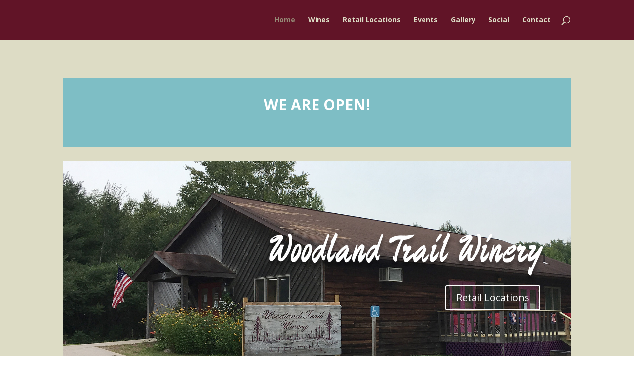

--- FILE ---
content_type: text/css
request_url: https://woodlandtrailwinery.com/wp-content/et-cache/53/et-core-unified-53-17663914407757.min.css
body_size: 7029
content:
#main-header,#main-header .nav li ul,.et-search-form,#main-header .et_mobile_menu{background-color:#611427}.et_header_style_centered .mobile_nav .select_page,.et_header_style_split .mobile_nav .select_page,.et_nav_text_color_light #top-menu>li>a,.et_nav_text_color_dark #top-menu>li>a,#top-menu a,.et_mobile_menu li a,.et_nav_text_color_light .et_mobile_menu li a,.et_nav_text_color_dark .et_mobile_menu li a,#et_search_icon:before,.et_search_form_container input,span.et_close_search_field:after,#et-top-navigation .et-cart-info{color:#dddcc5}.et_search_form_container input::-moz-placeholder{color:#dddcc5}.et_search_form_container input::-webkit-input-placeholder{color:#dddcc5}.et_search_form_container input:-ms-input-placeholder{color:#dddcc5}#top-menu li a,.et_search_form_container input{font-weight:bold;font-style:normal;text-transform:none;text-decoration:none}.et_search_form_container input::-moz-placeholder{font-weight:bold;font-style:normal;text-transform:none;text-decoration:none}.et_search_form_container input::-webkit-input-placeholder{font-weight:bold;font-style:normal;text-transform:none;text-decoration:none}.et_search_form_container input:-ms-input-placeholder{font-weight:bold;font-style:normal;text-transform:none;text-decoration:none}#top-menu li.current-menu-ancestor>a,#top-menu li.current-menu-item>a,#top-menu li.current_page_item>a,.et_color_scheme_red #top-menu li.current-menu-ancestor>a,.et_color_scheme_red #top-menu li.current-menu-item>a,.et_color_scheme_red #top-menu li.current_page_item>a,.et_color_scheme_pink #top-menu li.current-menu-ancestor>a,.et_color_scheme_pink #top-menu li.current-menu-item>a,.et_color_scheme_pink #top-menu li.current_page_item>a,.et_color_scheme_orange #top-menu li.current-menu-ancestor>a,.et_color_scheme_orange #top-menu li.current-menu-item>a,.et_color_scheme_orange #top-menu li.current_page_item>a,.et_color_scheme_green #top-menu li.current-menu-ancestor>a,.et_color_scheme_green #top-menu li.current-menu-item>a,.et_color_scheme_green #top-menu li.current_page_item>a{color:#958976}#footer-widgets .footer-widget a,#footer-widgets .footer-widget li a,#footer-widgets .footer-widget li a:hover{color:#ffffff}.footer-widget{color:#ffffff}.et_slide_in_menu_container,.et_slide_in_menu_container .et-search-field{letter-spacing:px}.et_slide_in_menu_container .et-search-field::-moz-placeholder{letter-spacing:px}.et_slide_in_menu_container .et-search-field::-webkit-input-placeholder{letter-spacing:px}.et_slide_in_menu_container .et-search-field:-ms-input-placeholder{letter-spacing:px}@media only screen and (min-width:981px){.et_header_style_centered.et_hide_primary_logo #main-header:not(.et-fixed-header) .logo_container,.et_header_style_centered.et_hide_fixed_logo #main-header.et-fixed-header .logo_container{height:11.88px}.et-fixed-header #top-menu a,.et-fixed-header #et_search_icon:before,.et-fixed-header #et_top_search .et-search-form input,.et-fixed-header .et_search_form_container input,.et-fixed-header .et_close_search_field:after,.et-fixed-header #et-top-navigation .et-cart-info{color:#dddcc5!important}.et-fixed-header .et_search_form_container input::-moz-placeholder{color:#dddcc5!important}.et-fixed-header .et_search_form_container input::-webkit-input-placeholder{color:#dddcc5!important}.et-fixed-header .et_search_form_container input:-ms-input-placeholder{color:#dddcc5!important}.et-fixed-header #top-menu li.current-menu-ancestor>a,.et-fixed-header #top-menu li.current-menu-item>a,.et-fixed-header #top-menu li.current_page_item>a{color:#958976!important}}@media only screen and (min-width:1350px){.et_pb_row{padding:27px 0}.et_pb_section{padding:54px 0}.single.et_pb_pagebuilder_layout.et_full_width_page .et_post_meta_wrapper{padding-top:81px}.et_pb_fullwidth_section{padding:0}}.et-cart-info{display:none}.et_pb_section_0.et_pb_section{background-color:#DDDCC5!important}.et_pb_cta_0.et_pb_promo{background-color:#7EBEC5}.et_pb_slide_1{background-color:#7EBEC5}.et_pb_slide_0{background-color:#7EBEC5}.et_pb_slider_0.et_pb_slider .et_pb_slide_description .et_pb_slide_title{font-family:'Devonshire',handwriting;font-style:italic;font-size:52px!important;color:#000000!important}.et_pb_slider_0.et_pb_slider .et_pb_slide_content{font-family:'Times New Roman',Georgia,"Times New Roman",serif;font-weight:500;font-size:24px!important;color:#000000!important;text-align:left}.et_pb_slider_0 .et_pb_slide .et_pb_slide_description{text-align:left}.et_pb_slider_0.et_pb_slider{overflow-x:hidden;overflow-y:hidden}.et_pb_slider_0 .et_pb_slide_description,.et_pb_slider_fullwidth_off.et_pb_slider_0 .et_pb_slide_description{padding-right:0px;padding-left:0px}.et_pb_blurb_0.et_pb_blurb .et_pb_module_header,.et_pb_blurb_0.et_pb_blurb .et_pb_module_header a{font-family:'Devonshire',handwriting;font-weight:600;font-size:30px;color:#622427!important;text-align:center}.et_pb_blurb_1.et_pb_blurb .et_pb_blurb_description{text-align:center}.et_pb_blurb_2.et_pb_blurb .et_pb_blurb_description{text-align:center}.et_pb_blurb_0.et_pb_blurb .et_pb_blurb_description{text-align:center}.et_pb_blurb_0.et_pb_blurb{color:#611427!important}.et_pb_blurb_2.et_pb_blurb{color:#611427!important}.et_pb_blurb_1.et_pb_blurb{color:#611427!important}.et_pb_blurb_0 .et_pb_main_blurb_image .et_pb_image_wrap{box-shadow:0px 2px 18px 0px rgba(0,0,0,0.3)}.et_pb_blurb_1 .et_pb_main_blurb_image .et_pb_image_wrap{box-shadow:0px 2px 18px 0px rgba(0,0,0,0.3)}.et_pb_blurb_2 .et_pb_main_blurb_image .et_pb_image_wrap{box-shadow:0px 2px 18px 0px rgba(0,0,0,0.3)}.et_pb_blurb_1.et_pb_blurb .et_pb_module_header,.et_pb_blurb_1.et_pb_blurb .et_pb_module_header a{font-family:'Devonshire',handwriting;font-weight:700;font-size:30px;color:#611427!important}.et_pb_blurb_2.et_pb_blurb .et_pb_module_header,.et_pb_blurb_2.et_pb_blurb .et_pb_module_header a{font-family:'Devonshire',handwriting;font-weight:700;font-size:30px;color:#611427!important;text-align:center}.et_pb_slider .et_pb_slide_0.et_pb_slide .et_pb_slide_description .et_pb_slide_title{font-size:78px!important;color:#ffffff!important;text-align:right!important;text-shadow:0em 0.1em 0.1em rgba(0,0,0,0.4)!important}.et_pb_slider.et_pb_module .et_pb_slide_0.et_pb_slide .et_pb_slide_description .et_pb_slide_content{color:#ffffff!important;text-align:right!important;text-shadow:0.08em 0.08em 0.08em rgba(0,0,0,0.4)!important}.et_pb_slides .et_pb_slide_0.et_pb_slide .et_pb_slide_description{text-shadow:0.08em 0.08em 0.08em #ffffff;text-align:right}.et_pb_slider .et_pb_slide_0{background-image:url(https://woodlandtrailwinery.com/wp-content/uploads/2019/01/Woodland-Trail-building-home-page-IMG_5547.jpg);background-color:#7EBEC5}.et_pb_slider .et_pb_slide_1.et_pb_slide .et_pb_slide_description .et_pb_slide_title{font-size:78px!important;color:#ffffff!important;text-shadow:0em 0.1em 0.1em rgba(0,0,0,0.4)!important}.et_pb_slider .et_pb_slide_1{background-image:url(https://woodlandtrailwinery.com/wp-content/uploads/2019/01/Woodland-Trail-wine-and-glasses-IMG_0139.jpg);background-color:#7EBEC5}.et_pb_slides .et_pb_slide_1.et_pb_slide .et_pb_slide_description{text-align:right}